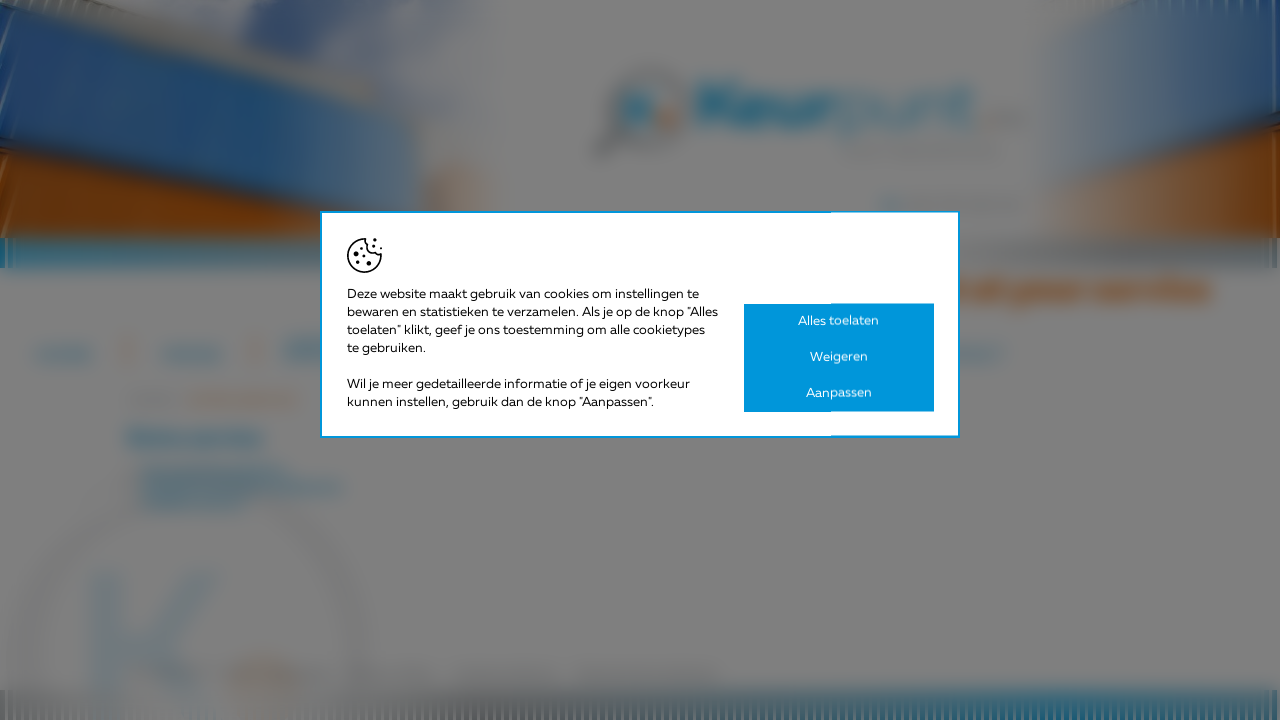

--- FILE ---
content_type: text/html; charset=UTF-8
request_url: https://www.keurpunt.be/nl/extra-service/
body_size: 12789
content:
<!DOCTYPE html><html class="no-js" lang="nl-BE"> <head> <meta charset="utf-8"> <meta name="distribution" content="global"><title>Extra service - Keurpunt</title> <meta name="description" content=""><meta property="og:image" content="https://www.keurpunt.be/static/img/social.png"> <meta property="og:site_name" content="Keurpunt"> <meta property="og:title" content="Extra service"> <meta property="og:description" content=""> <meta property="og:type" content="website"> <meta property="og:url" content="https://www.keurpunt.be/nl/extra-service/"> <meta property="og:locale" content="nl_BE"><meta name="twitter:card" content="summary"> <meta name="twitter:site" content="@"> <meta name="twitter:title" content="Extra service"> <meta name="twitter:description" content=""> <meta name="twitter:image" content="https://www.keurpunt.be/static/img/social.png"> <link rel="apple-touch-icon" sizes="180x180" href="/static/meta/apple-touch-icon.png"> <link rel="icon" type="image/png" href="/static/meta/favicon-32x32.png" sizes="32x32"> <link rel="icon" type="image/png" href="/static/meta/favicon-16x16.png" sizes="16x16"> <link rel="manifest" href="/static/meta/manifest.json"> <link rel="mask-icon" href="/static/meta/safari-pinned-tab.svg" color="#0096da"> <link rel="shortcut icon" href="/static/meta/favicon.ico"> <meta name="apple-mobile-web-app-title" content="Keurpunt"> <meta name="application-name" content="Keurpunt"> <meta name="msapplication-config" content="/static/meta/browserconfig.xml"> <meta name="theme-color" content="#ffffff"><meta http-equiv="X-UA-Compatible" content="IE=edge"><link rel="canonical" href="https://www.keurpunt.be/nl/extra-service/"> <link rel="alternate" href="https://www.keurpunt.be/en/extra-service/" hreflang="en" /> <link rel="alternate" href="https://www.keurpunt.be/fr/service-complementaire/" hreflang="fr" /> <link rel="alternate" href="https://www.keurpunt.be/de/zusatzliche-dienstleistung/" hreflang="de" /> <link rel="alternate" href="https://www.keurpunt.be/es/servicios-extra/" hreflang="es" /><link rel="dns-prefetch" href="//www.google-analytics.com"/> <link rel="preconnect" crossorigin href="//www.google-analytics.com"/><meta name="robots" content="index,follow"> <meta name="robots" content="NOODP"><meta name="HandheldFriendly" content="true"> <meta name="viewport" content="width=device-width, maximum-scale=4.0, user-scalable=yes, initial-scale=1"><link type="text/css" rel="stylesheet" href="/assets/components/brainlane_cookiewall/css/brnln-ckwll.min.css" media="screen"> <style> .brnln-ckwll-nw::before { transition: 0.3s ease-in-out; } @supports ((-webkit-backdrop-filter: none) or (backdrop-filter: none)) { .brnln-ckwll-nw::before { } } .brnln-ckwll-n { font: normal .9rem / 1.5em Muller, sans-serif; color: #000; background: #fff; padding: clamp(1.25rem, 2vw, 1.75rem); border: 2px solid #0096da; border-radius: 0px; transition: 0.3s ease-in-out; text-align: left; max-width: min(90vw, 640px); max-height: min(80vh, 650px); } .brnln-ckwll-ni { } .brnln-ckwll-n a { font: normal .9rem / 1.5em Muller, sans-serif; color: #000; transition: 0.3s ease-in-out; } .brnln-ckwll-n a:hover { text-decoration: underline; color: #ee8027; } .brnln-ckwll-n .brnln-ckwll-ab { justify-content: left; } .brnln-ckwll-n .brnln-ckwll-ab button { font: normal .9rem / 1.5em Muller, sans-serif; padding: 0.5rem clamp(1rem, 1.5vw, 1.5rem); border-radius: 0px; transition: 0.3s ease-in-out; border: 2px solid #0096da; } .brnln-ckwll-n .brnln-ckwll-ab button:hover { } .brnln-ckwll-n .brnln-ckwll-ab button.brnln-ckwll-d, .brnln-ckwll-n .brnln-ckwll-ab button.brnln-ckwll-m, .brnln-ckwll-n .brnln-ckwll-ab button.brnln-ckwll-b  { margin: 1rem 1rem 0.5rem 0; background: #0096da; color: #fff; } .brnln-ckwll-n .brnln-ckwll-ab button.brnln-ckwll-b  { } .brnln-ckwll-n .brnln-ckwll-ab button.brnln-ckwll-d:hover, .brnln-ckwll-n .brnln-ckwll-ab button.brnln-ckwll-m:hover, .brnln-ckwll-n .brnln-ckwll-ab button.brnln-ckwll-b:hover { background: #ee8027; color: #fff; } .brnln-ckwll-n .brnln-ckwll-ab button.brnln-ckwll-e { margin: 1rem 0 0.5rem; background: #0096da; color: #fff; } .brnln-ckwll-n .brnln-ckwll-ab button.brnln-ckwll-e:hover { background: #ee8027; color: #fff; } .brnln-ckwll-nt { transition: 0.3s ease-in-out; display:none; } .brnln-ckwll-nt img { display:none; } .brnln-ckwll-nt button { font: normal .9rem / 1.5em Muller, sans-serif; border: 2px solid #0096da; color: #000; transition: 0.3s ease-in-out; border-radius: 0px; background: #fff; } .brnln-ckwll-n .brnln-ckwll-mi h3 { } .brnln-ckwll-n .brnln-ckwll-mi h3 { font: 600 1.75rem / 1.25em Muller, sans-serif } .brnln-ckwll-n .brnln-ckwll-mi p { font: normal .9rem / 1.5em Muller, sans-serif; } .brnln-ckwll-n .brnln-ckwll-mi ul li::marker { content: ''; } .brnln-ckwll-nt:hover { } [data-ckwll_n="is-open"] .brnln-ckwll-n .brnln-ckwll-ab button.brnln-ckwll-d, [data-ckwll_n="is-closed"] .brnln-ckwll-n .brnln-ckwll-ab button.brnln-ckwll-d { display: none; } [data-ckwll_n="is-closed"] .brnln-ckwll-nt, [data-ckwll_n="is-loading"] .brnln-ckwll-nt { display:none !important; } [data-ckwll_n="is-presenting"] .brnln-ckwll-n{ transform: translate(-50%, -50%); } [data-ckwll_n="is-presenting"] .brnln-ckwll-nn { overflow-Y: scroll; padding: 0 clamp(1.25rem, 2vw, 1.75rem) clamp(1.25rem, 2vw, 1.75rem) 0; margin-right: calc(clamp(1.25rem, 2vw, 1.75rem) * -1); margin-top: calc((clamp(1.25rem, 2vw, 1.75rem) / 2) * -1); max-height: calc(min(80vh, 650px) - 1.25rem); } .brnln-ckwll-t { } .brnln-ckwll-tt { background: transparent; border: 1px solid #ccc; border-radius: 50px; } .brnln-ckwll-tn { background: #ddd; } .brnln-ckwll-ti:not([disabled]):active+.brnln-ckwll-tt, .brnln-ckwll-ti:not([disabled]):focus+.brnln-ckwll-tt, .brnln-ckwll-ti:checked+.brnln-ckwll-tt { border-color: transparent; box-shadow: 0 0 0 1px #505050; background: #000; } .brnln-ckwll-c svg{ fill: #fff; } .brnln-ckwll-ti:checked+.brnln-ckwll-tt .brnln-ckwll-tn { background: #000; transform: translateX(30px); } .brnln-ckwll-ti:checked+.brnln-ckwll-tt, .brnln-ckwll-ti:checked:focus+.brnln-ckwll-tt { background: #ee8027; } .brnln-ckwll-bl-w { background-color: #ddd; padding: 20px; text-align: center; } .brnln-ckwll-bl-p { max-width: 440px; border-radius: 0px; background-color: #fff; text-align: left; padding: clamp(15px, 1.5vw, 25px); margin: auto; } .brnln-ckwll-bl-t { font: normal .9rem / 1.5em Muller, sans-serif; font-size: 25px; font-weight: 600; color: #000; margin-bottom: 15px !important; } .brnln-ckwll-bl-d { font: normal .9rem / 1.5em Muller, sans-serif; color: #000; margin-bottom: 25px !important; } .brnln-ckwll-bl-b { font: normal .9rem / 1.5em Muller, sans-serif; color: #fff; background-color: #0096da; border: 2px solid #0096da; border-radius: 0px; font-size: 15px; padding: 10px; width: 100%; } .brnln-ckwll-bl-b:hover { color: #fff; background-color: #ee8027; border: 2px solid #0096da; } .brnln-ckwll-tab .brnln-ckwll-ab{ width: 100%; height: 100%; display: flex; flex-direction: column-reverse; row-gap: .5rem; margin-top: 1rem; } .brnln-ckwll-tab button { width: 100%; margin: 0 !important; } [data-ckwll_n="is-presenting"] .brnln-ckwll-tab{ display: block; margin: 1rem 0; } [data-ckwll_n="is-presenting"] .brnln-ckwll-tab .brnln-ckwll-ab button{ width: 100%; } @media (min-width: 768px) { .brnln-ckwll-tab { display: grid; grid-template-columns: 1fr 190px; gap: clamp(1.25rem, 2vw, 1.75rem); } .brnln-ckwll-tab .brnln-ckwll-ab{ width: 190px; margin: auto 0; } .brnln-ckwll-tab button { width: 190px; } [data-ckwll_n="is-presenting"] .brnln-ckwll-tab .brnln-ckwll-ab{ width: 100%; display: grid; grid-template-columns: 1fr 1fr; gap: 1.5rem; } } </style><style type="text/css"> @charset "UTF-8";.header__gradient,.header__hero,body{position:relative}.header__gradient div:after,.header__sticky:after,.row:after{clear:both}.breadcrumb li,.nav a,.nav__toggle{text-transform:uppercase}a,blockquote,body,div,footer,h1,h2,header,html,img,li,nav,ol,p,span,strong,ul{margin:0;padding:0;border:0;font:inherit;vertical-align:baseline}footer,header,nav{display:block}body{line-height:1;color:#67686a}ol,ul{list-style:none}blockquote{quotes:none}blockquote:after,blockquote:before{content:'';content:none}html{box-sizing:border-box;font-family:Muller,sans-serif;font-size:14px;text-rendering:optimizeLegibility;-webkit-font-smoothing:antialiased;-moz-osx-font-smoothing:grayscale;overflow-y:scroll}.hero,.slider,.wrapper{overflow:hidden}*,:after,:before{box-sizing:inherit}a{color:inherit;text-decoration:none}.mobileOff{display:none}.row{width:92%}::-webkit-input-placeholder{color:#67686a}::-moz-placeholder{color:#67686a}:-ms-input-placeholder{color:#67686a}@font-face{font-family:Muller;src:url(/static/fonts/mullerblack.woff2) format("woff2"),url(/static/fonts/mullerblack.woff) format("woff");font-weight:900;font-style:normal}@font-face{font-family:Muller;src:url(/static/fonts/mullerbold.woff2) format("woff2"),url(/static/fonts/mullerbold.woff) format("woff");font-weight:700;font-style:normal}@font-face{font-family:Muller;src:url(/static/fonts/mullerlight.woff2) format("woff2"),url(/static/fonts/mullerlight.woff) format("woff");font-weight:300;font-style:normal}@font-face{font-family:Muller;src:url(/static/fonts/mullermedium.woff2) format("woff2"),url(/static/fonts/mullermedium.woff) format("woff");font-weight:500;font-style:normal}@font-face{font-family:Muller;src:url(/static/fonts/mullerregular.woff2) format("woff2"),url(/static/fonts/mullerregular.woff) format("woff");font-weight:400;font-style:normal}strong{font-weight:700}@media only screen and (min-width:768px){body{min-width:960px}.mobileOff{display:block}.mobileOn{display:none!important}.row{width:100%;margin:0}.col3,.col4,.col5,.col8{float:left;margin-right:-100%}.col3{width:30%}.col4{width:40%}.col5{width:50%}.col8{width:80%}.push1{margin-left:10%}.push4{margin-left:40%}.push7{margin-left:70%}}.row{margin:0 auto;max-width:1280px}.row:after,.row:before{content:" ";display:table}.header__logo{display:block;max-width:100%;height:auto;margin:20px auto}@media only screen and (min-width:768px){.header__logo{margin:70px 0 40px auto}}.header__gradient{z-index:999;background-color:#fff}.header__gradient div:after,.header__gradient div:before{content:" ";display:table}.header__gradient::after,.header__gradient::before{content:'';position:absolute;top:0;width:250px;height:100%;display:block}.header__gradient::before{right:100%;background:url([data-uri]);background:linear-gradient(to right,rgba(255,255,255,0) 0,#fff 100%);filter:progid:DXImageTransform.Microsoft.gradient( startColorstr='#00ffffff', endColorstr='#ffffff', GradientType=1 )}.header__gradient::after{left:100%;background-image:url([data-uri]);background-image:linear-gradient(to right,#fff 0,rgba(255,255,255,0) 100%)}.header__lang{float:right;margin-bottom:15px;font-size:0}@media only screen and (min-width:768px){.header__lang{margin-bottom:25px}}.header__lang li{display:inline-block;padding:2px 5px 0}.header__lang li:not(:last-of-type){border-right:1px solid #a2a6a9}.header__lang a{font-size:1rem;line-height:1em;font-weight:500;color:#a2a6a9}.header__lang a.active{color:#0096da}.header__slogan{max-width:500px;margin:5px auto 15px;color:#ee8027;font-size:1.6em;font-weight:900}.header__sticky{position:relative;z-index:9999;background-color:#fff;margin-bottom:25px;-webkit-transform:translateZ(0);transform:translateZ(0)}.header__sticky:after,.header__sticky:before{content:" ";display:table}.nav a,.nav__toggle{display:block}@media only screen and (min-width:768px){.header__slogan{max-width:1280px;padding-right:2em;font-size:2.5em;text-align:right}.nav a{text-align:center}}.nav{max-width:1280px;margin:0 auto}.nav__toggle{position:relative;padding:20px 4% 15px;background-color:#0096da;color:#fff;font-size:1.2em;font-weight:700}.nav__toggle::after{content:'';position:absolute;top:50%;right:4%;display:block;width:30px;height:30px;background-image:url(data:image/svg+xml,%3Csvg%20xmlns%3D%22http%3A//www.w3.org/2000/svg%22%20viewBox%3D%220%200%20100%20100%22%3E%3Cpath%20fill%3D%22%23ffffff%22%20d%3D%22M0%207.455h100v18.89H0zm0%2066.2h100v18.89H0zm0-33.1h100v18.89H0z%22/%3E%3C/svg%3E);background-repeat:no-repeat;margin-top:-15px}.nav__lvl0>li,.nav__lvl0>li>a{position:relative}.nav a,.nav__lvl0{width:100%}.nav__lvl0{display:none}@media only screen and (min-width:768px){.nav__lvl0{display:-webkit-flex;display:-ms-flexbox;display:flex}}.nav__lvl0>li.active>a{color:#ee8027;font-weight:900}.nav__lvl0>li.has-children>a::after{content:'+';float:right;display:block;margin-top:.1em;color:#ee8027;font-size:1.5em;line-height:.5em;font-weight:700}.editorTxt p,.editorTxt ul{line-height:1.2em}.nav__lvl0>li>a{padding:12px 4% 8px;border-bottom:1px solid #d7d9da;color:#0096da;font-size:1.2em}@media only screen and (min-width:768px){.nav__lvl0>li{float:left;display:-webkit-flex;display:-ms-flexbox;display:flex;width:10%;margin-top:12px;margin-bottom:4px;-webkit-align-items:flex-end;-ms-flex-align:end;align-items:flex-end}.nav__lvl0>li:not(:last-of-type){border-right:2px solid #ee8027}.nav__lvl0>li.has-children>a::after{display:none}.nav__lvl0>li>a{padding:2px 0 0;border-bottom:0;font-size:1.285em}.nav__lvl0>li>a span{display:block;font-size:.6em;margin-bottom:.1em}.nav__lvl1{position:absolute;top:100%;right:0;left:0;z-index:99}}.nav__lvl1{display:none}.nav__lvl1>li>a{display:block;padding:12px 4% 10px;background-color:#0096da;border-bottom:1px solid #00a8f4;color:#fff;font-size:.9em}.breadcrumb a::after,.breadcrumb li,.footer li{display:inline-block}@media only screen and (min-width:768px){.nav__lvl1>li>a{padding:5px;border-top:4px solid currentcolor;border-bottom:0;color:#fff;font-size:.8em;font-weight:500}}.breadcrumb{margin-bottom:20px;font-size:0}.breadcrumb li{color:#a2a6a9;font-size:1rem}.breadcrumb li:last-of-type{color:#ee8027}.breadcrumb a::after{content:'/';padding:0 5px}.bg::before,.quote::after,.quote::before{content:'';background-repeat:no-repeat}.footer{position:absolute;bottom:0;right:0;left:0;color:#a2a6a9;text-align:center}.bg,.wrapper{position:relative}.footer__disclaimer{margin-bottom:15px}.footer a{text-decoration:underline}.wrapper{min-height:100vh;padding-bottom:100px}@media only screen and (min-width:768px){.footer{text-align:left}.footer__disclaimer{margin-bottom:10px}.footer ul{display:inline-block}.wrapper{padding-bottom:75px}}.stripes{height:30px;background-image:url(/static/img/stripes.png);background-size:auto 100%}.stripes--reverse{background-position:150% center}.bg::before{position:absolute;top:40px;left:-60px;z-index:-1;display:block;background-image:url(/static/img/bg.png);width:430px;height:400px}.quote{position:relative;width:260px;padding-top:15px;padding-left:50px;margin-right:auto;margin-left:auto;color:#0096da;font-size:2em;font-weight:700}@media only screen and (min-width:768px){.quote{width:100%;padding-top:0;padding-left:0;font-size:3em}}.quote::after,.quote::before{display:inline-block;background-position:center}.quote::before{position:absolute;z-index:-1;top:0;right:calc(100% - 50px);display:block;width:40px;height:37px;background-image:url(data:image/svg+xml,%3Csvg%20xmlns%3D%22http%3A//www.w3.org/2000/svg%22%20viewBox%3D%220%200%2060.019%2056.49%22%3E%3Cpath%20fill%3D%22%23f58233%22%20d%3D%22M32.15%2035.49c0-10.86%206.56-23.53%2017.99-34.77l.72-.72%208.65%209.17-.63.69c-2.56%202.74-8.46%209.83-9.82%2018.01%206.7.55%2010.96%205.96%2010.96%2014.1%200%209.09-6.6%2014.52-12.98%2014.52-5.56%200-14.89-2.73-14.89-21zM0%2035.49C0%2024.63%206.56%2011.96%2017.98.72l.73-.72%208.65%209.17-.64.69c-2.55%202.74-8.45%209.83-9.81%2018.01%206.7.55%2010.96%205.96%2010.96%2014.1%200%209.09-6.6%2014.52-12.99%2014.52-5.55%200-14.88-2.73-14.88-21z%22/%3E%3C/svg%3E);margin-right:10px}@media only screen and (min-width:768px){.quote::before{top:-20px;right:calc(100% + 5px);width:60px;height:56px;margin-right:0}.quote::after{margin-bottom:20px}}.quote::after{background-image:url(data:image/svg+xml,%3Csvg%20xmlns%3D%22http%3A//www.w3.org/2000/svg%22%20viewBox%3D%220%200%2060.019%2056.49%22%3E%3Cpath%20fill%3D%22%23f58233%22%20d%3D%22M60.02%2021c0%2010.86-6.56%2023.53-17.98%2034.77l-.73.72-8.65-9.17.64-.69c2.55-2.74%208.45-9.83%209.81-18.01-6.7-.55-10.96-5.96-10.96-14.1C32.15%205.43%2038.75%200%2045.14%200c5.55%200%2014.88%202.73%2014.88%2021zm-32.15%200c0%2010.86-6.56%2023.53-17.99%2034.77l-.72.72-8.65-9.17.63-.69c2.56-2.74%208.46-9.83%209.82-18.01C4.26%2028.07%200%2022.66%200%2014.52%200%205.43%206.6%200%2012.98%200c5.56%200%2014.89%202.73%2014.89%2021z%22/%3E%3C/svg%3E);width:20px;height:18px;margin-top:-18px;margin-right:-20px}.hero,.hero div{height:100%}.hero{position:absolute;top:0;right:0;left:0;width:100%}.hero__img{width:100%;background-color:#fff;background-repeat:no-repeat;background-position:left center,right center}.slider{width:100%;margin:0 0 10px}.slider__img{border-bottom:5px solid #0096da;box-sizing:content-box;display:block;width:100%;height:auto}@media only screen and (min-width:768px){.slider{float:right;width:256px;max-height:185px;margin:0 -128px 10px 10px}.slider__img{width:256px;height:180px}}.editorTxt{position:relative}.editorTxt h1,.editorTxt h2{margin-bottom:.5em;color:#0096da;font-size:1.6em;font-weight:700}.editorTxt p,.editorTxt>ul{margin-bottom:1em}.editorTxt a:not([href^=tel]):not([href^=mailto]){color:#0096da;text-decoration:underline}.editorTxt ul{padding-left:1em;list-style-type:disc} </style> <script id="loadcss"> (function(u,s){!function(e){"use strict";var n=function(n,t,o){var l,r=e.document,i=r.createElement("link");if(t)l=t;else{var a=(r.body||r.getElementsByTagName("head")[0]).childNodes;l=a[a.length-1]}var d=r.styleSheets;i.rel="stylesheet",i.href=n,i.media="only x",l.parentNode.insertBefore(i,t?l:l.nextSibling);var f=function(e){for(var n=i.href,t=d.length;t--;)if(d[t].href===n)return e();setTimeout(function(){f(e)})};return i.onloadcssdefined=f,f(function(){i.media=o||"all"}),i};"undefined"!=typeof module?module.exports=n:e.loadCSS=n}("undefined"!=typeof global?global:this);for(var i in u){loadCSS(u[i],s);}}(['/static/css/main.css?v=406195733'],document.getElementById("loadcss"))); </script> <noscript> <link type="text/css" rel="stylesheet" href="/static/css/main.css?v=406195733" media="screen"> </noscript> <style> .header__sticky{ z-index: 999 !important; } footer .footer__disclaimer li{ padding: 0 6px; } footer button{ border: none; background: none; text-decoration: underline; color: #a2a6a9; font-family: Muller, sans-serif; padding: 0; font-size: 14px; } footer button:hover{ cursor: pointer; text-decoration: none; } .editorTxt table{ border-radius: 3px; margin: 0 0 18px; border: 1px solid #ddd; border-spacing: 0; width: 100%; } .editorTxt table thead, .editorTxt table tfoot{ background: #f5f5f5; } .editorTxt table tbody tr:nth-child(even) { background: #fff; } .editorTxt table thead tr th, .editorTxt table tfoot tr th, .editorTxt table tbody tr td, .editorTxt table tr td, .editorTxt table tfoot tr td { display: table-cell; font-size: 14px; line-height: 18px; text-align: left; } .editorTxt table tbody tr td { color: #333; padding: 9px 10px; vertical-align: top; border: none; } .editorTxt table th, .editorTxt table td { padding: 8px 10px; } </style> </head> <body><div class="wrapper"> <header class="header"> <div class="header__hero "> <div class="hero mobileOff"> <div class="hero__img" style="background-image: url('/nl/img-cache/hero-left.2a59f751.jpg'), url('/nl/img-cache/hero-right.2a59f751.jpg')"></div><div class="hero__img" style="background-image: url('/nl/img-cache/hero-3-left.2a59f751.jpg'), url('/nl/img-cache/hero-3-right.2a59f751.jpg')"></div><div class="hero__img" style="background-image: url('/nl/img-cache/hero-4-left.2a59f751.jpg'), url('/nl/img-cache/hero-4-right.2a59f751.jpg')"></div><div class="hero__img" style="background-image: url('/nl/img-cache/hero-2-left.2a59f751.jpg'), url('/nl/img-cache/hero-2-right.2a59f751.jpg')"></div><div class="hero__img" style="background-image: url('/nl/img-cache/hero-1-left.2a59f751.jpg'), url('/nl/img-cache/hero-1-right.2a59f751.jpg')"></div><div class="hero__img" style="background-image: url('/nl/img-cache/hero-5-left.2a59f751.jpg'), url('/nl/img-cache/hero-5-right.2a59f751.jpg')"></div><div class="hero__img" style="background-image: url('/nl/img-cache/hero-6-left.2a59f751.jpg'), url('/nl/img-cache/hero-6-right.2a59f751.jpg')"></div> </div> <div class="row"> <div class="header__gradient col4 push4"> <div> <a href="/nl/" title="Keurpunt.be"> <img src="/static/img/logo-keurpunt.svg" width="430" height="87" alt="Logo Keurpunt" class="header__logo" > </a> <div class="header__slogan mobileOn"> The Approved Inspection Point at your service </div><ul class="header__lang"> <li> <a href="https://www.keurpunt.be/nl/extra-service/" class="nl active"> NL </a> </li> <li> <a href="https://www.keurpunt.be/en/extra-service/" class="en"> EN </a> </li> <li> <a href="https://www.keurpunt.be/fr/service-complementaire/" class="fr"> FR </a> </li> <li> <a href="https://www.keurpunt.be/de/zusatzliche-dienstleistung/" class="de"> DE </a> </li> <li> <a href="https://www.keurpunt.be/es/servicios-extra/" class="es"> ES </a> </li> </ul> </div> </div> </div> </div><div class="stripes mobileOff"></div><div class="header__sticky"> <div class="header__slogan row mobileOff"> The Approved Inspection Point at your service </div> <nav class="header__nav nav"> <span class="mobileOn nav__toggle">Keurpunt menu</span> <ul class="nav__lvl0"><li class="first"><a href="/nl/" >Home</a></li><li><a href="/nl/missie/" >Missie</a></li><li class="has-children"><a href="/nl/aanmelden-import/" ><span>Aanmelden</span> import</a><ul class="nav__lvl1"><li class="first"><a href="/nl/aanmelden-import/aardappelen-groenten-and-fruit/" >Aardappelen, groenten & fruit</a></li><li><a href="/nl/aanmelden-import/wpm-verpakkingshout/" >WPM Verpakkingshout</a></li><li class="last"><a href="/nl/aanmelden-import/andere-plantaardige-levensmiddelen-of-diervoeders/" >Andere plantaardige levensmiddelen of diervoeders</a></li></ul></li><li><a href="/nl/aanmelden-export/" ><span>Aanmelden</span> Export</a></li><li class="has-children active"><a href="/nl/extra-service/" ><span>Extra</span> Service</a><ul class="nav__lvl1"><li class="first"><a href="/nl/extra-service/documentbegeleiding/" >Document­begeleiding</a></li><li><a href="/nl/extra-service/kwaliteitscontrole-na-afkeuring/" >Controle na afkeuring</a></li><li><a href="/nl/extra-service/problem-solving/" >Problem solving</a></li><li class="last"><a href="/nl/extra-service/gasmeting/" >Gasmeting</a></li></ul></li><li><a href="/nl/douane/" >Douane</a></li><li class="has-children"><a href="/nl/favv/" >FAVV</a><ul class="nav__lvl1"><li class="first"><a href="/nl/favv/algemene-visie/" >Algemene visie</a></li><li><a href="/nl/favv/missie/" >Missie</a></li><li class="last"><a href="/nl/favv/nieuwsbrief/" >Nieuwsbrief</a></li></ul></li><li class="last"><a href="/nl/contact/" >Contact</a></li></ul> </nav> </div><div class="header__breadcrumb row"> <div class="col8 push1"> <ol class="breadcrumb"><li class="breadcrumb-item"><a href="/nl/">Home</a></li> <li class="breadcrumb-item active"><span>Extra</span> Service</li></ol> </div> </div> </header><main> <div class="row bg"> <div class="col5 push1 editorTxt"> <h1>Extra service</h1> </div> </div> <div class="row"> <div class="col4 push1 editorTxt"> <ul> <li><a href="/nl/extra-service/documentbegeleiding/">Document­begeleiding</a></li> <li><a href="/nl/extra-service/kwaliteitscontrole-na-afkeuring/">Kwaliteitscontrole na afkeuring</a></li> <li><a href="/nl/extra-service/problem-solving/">Problem solving</a></li> </ul> </div> </div> </main><footer class="footer"> <div class="row"> <div class="footer__disclaimer col8 push1"> KEURPUNT &copy; 2023 <ul> <li><a href="https://www.keurpunt.be/nl/disclaimer/" title="Disclaimer">Disclaimer</a></li> <li><a href="https://www.keurpunt.be/nl/privacy-policy/" title="Privacy Policy">Privacy Policy</a></li> <li><a href="https://www.keurpunt.be/nl/cookieverklaring/" title="Cookieverklaring">Cookieverklaring</a></li> <li><button class="footer-button" aria-controls="js-brnln-ckwll-nw" aria-label="Biedt de mogelijkheid om het beheer en de voorkeuren voor cookies in of uit te schakelen." data-brnln_ckwll_toggle>Toestemming beheren</button></li></ul> </div> </div> <div class="stripes stripes--reverse"></div> </footer> </div> <div id="mobileIndicator" class="mobileOn"></div> <script type="text/javascript" src="/static/js/general.js?v=406195733" async></script> <div class="brnln-ckwll-nw" id="js-brnln-ckwll-nw" data-ckwll_n="is-loading"><div class="brnln-ckwll-n" id="js-brnln-ckwll-n"> <div class="brnln-ckwll-nn"> <img src="/assets/components/brainlane_cookiewall/img/cookies-black.svg" alt="Cookies" width="35" height="35" class="brnln-ckwll-ni"><div class="brnln-ckwll-mi"><h3>We onderscheiden volgende types cookies, naargelang hun doeleinden:</h3> <ul> <li> <div class="brnln-ckwll-tw"> <h4><strong><u>Essenti&euml;le / strikt noodzakelijke cookies:</u></strong></h4> <label class="brnln-ckwll-t" for="js-brnln-ckwll-te"> <input type="checkbox" class="brnln-ckwll-ti" id="js-brnln-ckwll-te" checked disabled> <span class="brnln-ckwll-tt"> <span class="brnln-ckwll-tn"> <span class="brnln-ckwll-c"> <svg viewBox="0 0 24 24" role="presentation" aria-hidden="true"> <path d="M9.86 18a1 1 0 01-.73-.32l-4.86-5.17a1.001 1.001 0 011.46-1.37l4.12 4.39 8.41-9.2a1 1 0 111.48 1.34l-9.14 10a1 1 0 01-.73.33h-.01z"></path> </svg> </span> </span> </span> </label> </div> Deze cookies zijn nodig voor het functioneren van de website en kunnen niet worden uitgeschakeld. Ze worden meestal geplaatst als reactie op jouw acties, zoals het instellen van privacyvoorkeuren, inloggen of het invullen van formulieren. Zonder deze cookies is een goede communicatie en navigatie niet mogelijk. </li> </ul> <ul> <li> <h4><strong><u>Niet-essenti&euml;le cookies:</u></strong></h4> Deze cookies zijn op zich niet noodzakelijk om de website te laten functioneren, maar ze helpen ons wel een verbeterde en gepersonaliseerde website aan te bieden. <br> Hieronder vallen: <ul> <li> <div class="brnln-ckwll-tw"> <h4><strong>&raquo; Functionele cookies:</strong></h4> <label class="brnln-ckwll-t" for="js-brnln-ckwll-tf"> <input type="checkbox" class="brnln-ckwll-ti" id="js-brnln-ckwll-tf"> <span class="brnln-ckwll-tt"> <span class="brnln-ckwll-tn"> <span class="brnln-ckwll-c"> <svg viewBox="0 0 24 24" role="presentation" aria-hidden="true"> <path d="M9.86 18a1 1 0 01-.73-.32l-4.86-5.17a1.001 1.001 0 011.46-1.37l4.12 4.39 8.41-9.2a1 1 0 111.48 1.34l-9.14 10a1 1 0 01-.73.33h-.01z"></path> </svg> </span> </span> </span> </label> </div> Deze cookies stellen de website in staat om verbeterde functionaliteit en personalisatie te bieden (bijvoorbeeld het weergeven van externe video’s). Ze kunnen door ons of door externe partners ingesteld worden wiens diensten we hebben toegevoegd aan onze pagina's. </li> <li> <div class="brnln-ckwll-tw"> <h4><strong>&raquo; Analytische cookies:</strong></h4> <label class="brnln-ckwll-t" for="js-brnln-ckwll-ta"> <input type="checkbox" class="brnln-ckwll-ti" id="js-brnln-ckwll-ta"> <span class="brnln-ckwll-tt"> <span class="brnln-ckwll-tn"> <span class="brnln-ckwll-c"> <svg viewBox="0 0 24 24" role="presentation" aria-hidden="true"> <path d="M9.86 18a1 1 0 01-.73-.32l-4.86-5.17a1.001 1.001 0 011.46-1.37l4.12 4.39 8.41-9.2a1 1 0 111.48 1.34l-9.14 10a1 1 0 01-.73.33h-.01z"></path> </svg> </span> </span> </span> </label> </div> Met deze cookies houden we websitebezoeken en verkeer bij, zodat we inzicht krijgen in hoe onze website presteert en waar we kunnen verbeteren. Ze helpen ons te zien welke pagina's populair zijn en hoe bezoekers zich door de website bewegen. </li> <li> <div class="brnln-ckwll-tw"> <h4><strong>&raquo; Targeting / advertising / marketing cookies:</strong> </h4> <label class="brnln-ckwll-t" for="js-brnln-ckwll-tt"> <input type="checkbox" class="brnln-ckwll-ti" id="js-brnln-ckwll-tt"> <span class="brnln-ckwll-tt"> <span class="brnln-ckwll-tn"> <span class="brnln-ckwll-c"> <svg viewBox="0 0 24 24" role="presentation" aria-hidden="true"> <path d="M9.86 18a1 1 0 01-.73-.32l-4.86-5.17a1.001 1.001 0 011.46-1.37l4.12 4.39 8.41-9.2a1 1 0 111.48 1.34l-9.14 10a1 1 0 01-.73.33h-.01z"></path> </svg> </span> </span> </span> </label> </div> Deze cookies kunnen door onze advertentiepartners via onze website worden ingesteld. Ze worden door deze partners gebruikt om een profiel van jouw interesses samen te stellen en je relevante advertenties op andere websites te laten zien. </li> </ul> </li> </ul> <p> <em>Wij gebruiken dus enerzijds onze eigen cookies en anderzijds cookies van zorgvuldig geselecteerde partners met wie we samenwerken.</em> </p> <br> <h3>Nog meer weten?</h3> <p> Kijk dan in onze uitgebreide <a href="/nl/cookieverklaring/" target="_blank" rel="noopener noreferrer" title="Cookieverklaring"> Cookieverklaring &raquo; </a> en ons <a href="/nl/privacy-policy/" target="_blank" rel="noopener noreferrer" title="Privacybeleid"> Privacybeleid &raquo; </a>. </p></div><div class="brnln-ckwll-tab"> <div class="brnln-ckwll-i">Deze website maakt gebruik van cookies om instellingen te bewaren en statistieken te verzamelen. Als je op de knop "Alles toelaten" klikt, geef je ons toestemming om alle cookietypes te gebruiken.<br><br>Wil je meer gedetailleerde informatie of je eigen voorkeur kunnen instellen, gebruik dan de knop "Aanpassen".</div><div class="brnln-ckwll-ab"> <button class="brnln-ckwll-d" type="button">Voorkeuren opslaan</button> <button class="brnln-ckwll-m" type="button">Aanpassen</button> <button class="brnln-ckwll-b" type="button">Weigeren</button> <button class="brnln-ckwll-e" type="button">Alles toelaten</button> </div></div> </div> </div><div class="brnln-ckwll-nt"> <img src="/assets/components/brainlane_cookiewall/img/cookies-black.svg" alt="Cookie image" width="40" height="40"> <button type="button" class="brnln-ckwll-r" aria-controls="js-brnln-ckwll-n" aria-label="Biedt de mogelijkheid om het beheer en de voorkeuren voor cookies in of uit te schakelen.">Toestemming beheren</button> </div></div><script>class BrainlaneCookiewall{constructor(e="#js-brnln-ckwll-nw",t={"selectors":{"disableBtn":".brnln-ckwll-n button.brnln-ckwll-d","blockBtn":".brnln-ckwll-n button.brnln-ckwll-b","enableBtn":".brnln-ckwll-n button.brnln-ckwll-e","moreBtn":".brnln-ckwll-n button.brnln-ckwll-m","resetBtn":".brnln-ckwll-nt","menuToggleBtns":"[data-brnln_ckwll_toggle]"},"consents":{"functional":"#js-brnln-ckwll-tf","analytics":"#js-brnln-ckwll-ta","advertising":"#js-brnln-ckwll-tt"},"cookiesActiveClass":"brnln-ckwll-v","cookiesExceptions":["commerce_order_id","cacheVersion"],"useBodyOverlay":true,"initDelay":"1.5","blockScripts":true,"reloadOnChange":true,"isMultiStep":true,"hasVarnish":false,"consentDecided":false,"allowCookiesAfterConsent":false,"blockCounterUrl":"https:\/\/www.keurpunt.be\/nl\/system\/upkmcywt4qe2a5wifss6-m6ydwnfp4lpzsxc8rh1o\/","useMenuToggle":true,"domains":["google.com","facebook.com",".keurpunt.benl"]}){this.mainElement=document.querySelector(e),this.options={...t,...t.selectors},this.store={},this.state={},this.onDisableBtnClicked=this.handleDisableBtnClicked.bind(this),this.onBlockBtnClicked=this.handleBlockBtnClicked.bind(this),this.onEnableBtnClicked=this.handleEnableBtnClicked.bind(this),this.onMoreBtnClicked=this.handleMoreBtnClicked.bind(this),this.init()}init(){if(!this.mainElement||!this.getInitialState())return;let{disableBtn:e,enableBtn:t}=this.store.elements;e&&t&&(this.mapOptions(),this.bindEvents())}getInitialState(){let{selectors:e,consents:t}=this.options;for(let[i,n]of(this.store.elements||(this.store.elements={}),this.state.currentConsent||(this.state.currentConsent={}),Object.entries(e))){let l=n.includes("#js"),o=0===n.indexOf("[data"),s=l?document.querySelector(n):this.mainElement.querySelectorAll(n);if(!o||s&&s.length||(s=document.querySelectorAll(n)),l&&!s)return!1;l||(s.length||o?1!==s.length||o?this.store.elements[i]=s:this.store.elements[i]=s[0]:this.store.elements[i]=null)}for(let a of["allowCookies","hideCookieNotification"]){let c="; "+document.cookie,r=c.split("; "+a+"=");if(2===r.length){let d=r.pop().split(";").shift();if(("allowCookies"===a||"hideCookieNotification"===a)&&(this.state.consentDecided=!0,"allowCookies"===a)){if(!0===d||"true"===d)for(let h of Object.keys(t))this.state.currentConsent[h]=!0;else this.state.currentConsent=JSON.parse(d);for(let[k,f]of Object.entries(t)){let C=document.querySelector(f);C&&(C.checked=this.state.currentConsent[k])}}}}return!0}mapOptions(){let{options:e,state:t,store:i}=this;Object.assign(t,{cookiesExceptions:e?.cookiesExceptions,consentDecided:t.consentDecided||!!e?.consentDecided,allowCookiesAfterConsent:!!e?.allowCookiesAfterConsent,anyConsented:!!e?.anyConsented,hasVarnish:!!e?.hasVarnish,blockScripts:!!e?.blockScripts}),Object.assign(i,{useBodyOverlay:+e.useBodyOverlay,initDelay:+e.initDelay,blockCounterUrl:e.blockCounterUrl,useMenuToggle:!!e.useMenuToggle,domains:e.domains,consents:e.consents,isMultiStep:!!e.isMultiStep,reloadOnChange:!!e.reloadOnChange})}bindEvents(){this.getOptionsOnVarnish(),this.blockScripts();let{initDelay:e,useBodyOverlay:t}=this.store,{disableBtn:i,blockBtn:n,enableBtn:l,moreBtn:o,resetBtn:s}=this.store.elements,{allowCookiesAfterConsent:a,consentDecided:c}=this.state;i.addEventListener("click",this.onDisableBtnClicked),n&&n.addEventListener("click",this.onBlockBtnClicked),l.addEventListener("click",this.onEnableBtnClicked),o&&o.addEventListener("click",this.onMoreBtnClicked),s&&s.addEventListener("click",this.openCookieNotification.bind(this)),t&&"is-open"===this.mainElement.dataset.ckwll_n&&this.activateBodyOverlay(),"is-loading"===this.mainElement.dataset.ckwll_n&&setTimeout(()=>{this.openCookieNotification()},1e3*e),!a&&c&&setTimeout(()=>{this.clearAll("hideCookieNotification")},500)}initToggleEvents(){let{menuToggleBtns:e}=this.store.elements;if(e&&e.length)for(let t of e)t.removeEventListener("click",this.openCookieNotification.bind(this));for(let i of(this.store.elements.menuToggleBtns=[...document.querySelectorAll(this.options.selectors.menuToggleBtns)],this.store.elements.menuToggleBtns))i.addEventListener("click",this.openCookieNotification.bind(this))}getOptionsOnVarnish(){let{hasVarnish:e}=this.state;if(!e||"is-checking"!==this.mainElement.dataset.ckwll_n)return;for(let t of["allowCookies","hideCookieNotification"]){let i="; "+document.cookie,n=i.split("; "+t+"=");if(2===n.length){let l=n.pop().split(";").shift();("allowCookies"===t||"hideCookieNotification"===t)&&(this.state.consentDecided=!0,this.mainElement.dataset.ckwll_n="is-closed","allowCookies"===t&&(this.state.allowCookiesAfterConsent=!!l,this.state.anyConsented=!0));break}}let{consentDecided:o,allowCookiesAfterConsent:s,anyConsented:a}=this.state;window.brnlnAnalytics=window.brnlnAnalytics||{},o||(this.mainElement.dataset.ckwll_n="is-loading"),s&&a&&"waitForInteraction"in brnlnAnalytics&&"function"==typeof window.brnlnAnalytics.waitForInteraction&&window.brnlnAnalytics.waitForInteraction()}generateBlockedPlaceholder(e=""){let t=document.createElement("div");t.classList.add("brnln-ckwll-bl-w");let i=document.createElement("div");i.classList.add("brnln-ckwll-bl-p");let n=document.createElement("h2");n.classList.add("brnln-ckwll-bl-t"),n.textContent="Content is geblokkeerd";let l=document.createElement("p");l.classList.add("brnln-ckwll-bl-d"),l.innerHTML="U hebt geen toestemming gegeven voor het gebruik van cookies of vergelijkbare technologieën voor externe inhoud. Werk uw toestemmingsvoorkeuren bij om deze content te bekijken.";let o=document.createElement("button");return o.classList.add("brnln-ckwll-bl-b"),o.setAttribute("data-brnln_ckwll_toggle",e),o.textContent="Bijwerken",i.appendChild(n),i.appendChild(l),i.appendChild(o),t.appendChild(i),t}blockScripts(){let{blockScripts:e,currentConsent:t}=this.state;if(!e){this.initToggleEvents();return}let i=window.location.origin,n=document.querySelectorAll("iframe"),l=document.querySelectorAll(".brnln-ckwll-consent-needed"),o="brnln-ckwll-script-blocked";if(t.advertising){for(let s of n){let a=s.dataset?.ckwl_src;a&&(s.src=a)}this.initToggleEvents();return}for(let c of n){let r=c.src&&new URL(c.src)||c.dataset?.ckwl_src;if(!r||r.origin===i)continue;c.classList.add(o);let d=this.generateBlockedPlaceholder("advertising");c.parentNode.replaceChild(d,c),console.warn("Blocking iframe with src: "+r)}for(let h of l){let k=h.dataset?.consent_type;if(!k||t[k])continue;h.classList.add(o);let f=this.generateBlockedPlaceholder(k);h.parentNode.replaceChild(f,h),console.warn("Blocking "+h+" based on consent")}this.initToggleEvents()}clearAll(e,t=!0){let{cookiesExceptions:i}=this.state,n=document.cookie.split(";");for(let l of n){let o=l.indexOf("="),s=o>-1?l.substr(0,o):l;s=s.trim(),i.includes(s)||this.removeCookie(s)}!0!==t&&(t=JSON.stringify(t));let a=new Date;a.setTime(a.getTime()+864e5*("hideCookieNotification"===e?7:365));let c=";expires="+a.toUTCString();document.cookie=e+"="+String(t)+c+";path=/"}removeCookie(e){let{domains:t}=this.store,i="expires="+new Date(0).toUTCString(),n="path=/";for(let l of(document.cookie=e+"=; "+i+"; "+n,t)){let o=(e+"=; "+n+"; domain="+l+"; "+i).toString();document.cookie=o,o=(e+"=; "+n+"; domain=www"+l+"; "+i).toString(),document.cookie=o}}autoUpdateConsent(e=null){let{consents:t}=this.store;if(!e)return;this.mainElement.dataset.ckwll_n="is-presenting";let i=e.split(",");setTimeout(()=>{let e=document.querySelector("#js-brnln-ckwll-n .brnln-ckwll-nn");e&&e.scrollTo({top:e.scrollHeight,behavior:"smooth"}),setTimeout(()=>{for(let e of i){let n=t[e];if(!n)continue;let l=document.querySelector(n);l&&(l.checked=!0)}},500)},500)}openCookieNotification(e){let{useBodyOverlay:t,consents:i}=this.store;e?.preventDefault(),t&&this.activateBodyOverlay();let n=e?.target,l=n?.dataset.brnln_ckwll_toggle;l?this.autoUpdateConsent(l):this.mainElement.dataset.ckwll_n="is-open"}closeCookieNotification(){let{useBodyOverlay:e}=this.store;e&&setTimeout(()=>{this.disableBodyOverlay()},300),this.mainElement.dataset.ckwll_n="is-closed"}activateBodyOverlay(){let{cookiesActiveClass:e}=this.options,t=document.body.offsetWidth||document.body.clientWidth;t&&(document.body.style.marginRight=Math.abs(window.innerWidth-t)+"px"),document.body.classList.add(e),this.mainElement.classList.add(e)}disableBodyOverlay(){let{cookiesActiveClass:e}=this.options;innerWidth&&(document.body.style.marginRight=""),document.body.classList.remove(e),this.mainElement.classList.remove(e)}handleDisableBtnClicked(){let{allowCookiesAfterConsent:e,consentDecided:t,anyConsented:i,currentConsent:n}=this.state,{consents:l,isMultiStep:o}=this.store,s=!1;if(o){for(let[a,c]of Object.entries(l)){let r=document.querySelector(c)?.checked||!1;n[a]!==r&&(this.state.currentConsent[a]=r,s=!0),this.state.currentConsent[a]&&(this.anyConsented=!0)}if(!s||!e&&t&&!this.anyConsented){this.closeCookieNotification();return}}else if(!e){this.closeCookieNotification();return}this.anyConsented?this.clearAll("allowCookies",this.state.currentConsent):this.clearAll("hideCookieNotification"),this.handleReload(),this.closeCookieNotification()}handleReload(){let{reloadOnChange:e,blockCounterUrl:t}=this.store;if("1"!==t){let i=new URLSearchParams(window.location.search),n="path="+window.location.pathname+"&title="+document.title;n=i.toString()?n+"&"+i.toString():n;let l=btoa(unescape(encodeURIComponent(n)));fetch(t+"?data="+l).then(()=>{e&&location.reload()})}else e&&location.reload()}handleBlockBtnClicked(){let{allowCookiesAfterConsent:e,consentDecided:t}=this.state;if(!e&&t){this.closeCookieNotification();return}this.clearAll("hideCookieNotification"),this.state.currentConsent={},this.handleReload(),this.closeCookieNotification()}handleEnableBtnClicked(){let{allowCookiesAfterConsent:e,consentDecided:t,anyConsented:i,currentConsent:n}=this.state,{consents:l,isMultiStep:o}=this.store,s=!0;if(o)for(let[a,c]of Object.entries(l)){let r=document.querySelector(c);r&&(r.checked||(s=!1),this.state.currentConsent[a]=!0,r.checked=!0)}if(s&&e){this.closeCookieNotification();return}this.clearAll("allowCookies"),this.handleReload(),this.closeCookieNotification()}handleMoreBtnClicked(){this.mainElement.dataset.ckwll_n="is-presenting"}}document.addEventListener("DOMContentLoaded",()=>{new BrainlaneCookiewall});</script></body></html>

--- FILE ---
content_type: text/css
request_url: https://www.keurpunt.be/static/css/main.css?v=406195733
body_size: 9474
content:
@charset "UTF-8";.slick-loading .slick-slide,.slick-loading .slick-track{visibility:hidden}.header__gradient div:after,.header__sticky:after,.row:after,.slick-track:after{clear:both}.breadcrumb li,.nav a,.nav__toggle{text-transform:uppercase}a,abbr,acronym,address,applet,article,aside,audio,b,big,blockquote,body,canvas,caption,center,cite,code,dd,del,details,dfn,div,dl,dt,em,embed,fieldset,figcaption,figure,footer,form,h1,h2,h3,h4,h5,h6,header,hgroup,html,i,iframe,img,ins,kbd,label,legend,li,mark,menu,nav,object,ol,output,p,pre,q,ruby,s,samp,section,small,span,strike,strong,sub,summary,sup,table,tbody,td,tfoot,th,thead,time,tr,tt,u,ul,var,video{margin:0;padding:0;border:0;font:inherit;vertical-align:baseline}article,aside,details,figcaption,figure,footer,header,hgroup,menu,nav,section{display:block}body{line-height:1;position:relative;color:#67686a}ol,ul{list-style:none}blockquote,q{quotes:none}blockquote:after,blockquote:before,q:after,q:before{content:'';content:none}table{border-collapse:collapse;border-spacing:0}html{box-sizing:border-box;font-family:Muller,sans-serif;font-size:14px;text-rendering:optimizeLegibility;-webkit-font-smoothing:antialiased;-moz-osx-font-smoothing:grayscale;overflow-y:scroll}.hero,.slick-list,.slider,.wrapper{overflow:hidden}*,:after,:before{box-sizing:inherit}.featherlight *,.slick-slider{box-sizing:border-box}a{color:inherit;text-decoration:none}.mobile-on,.mobileOff{display:none}@media only screen and (min-width:768px){body{min-width:960px}.mobileOff{display:block}.mobileOn{display:none!important}}.row{width:92%}::selection{background:#67686a;color:#F2F2F2}::-moz-selection{background:#67686a;color:#F2F2F2}::-webkit-input-placeholder{color:#67686a}::-moz-placeholder{color:#67686a}:-ms-input-placeholder{color:#67686a}@font-face{font-family:Muller;src:url(/static/fonts/mullerblack.woff2) format("woff2"),url(/static/fonts/mullerblack.woff) format("woff");font-weight:900;font-style:normal}@font-face{font-family:Muller;src:url(/static/fonts/mullerbold.woff2) format("woff2"),url(/static/fonts/mullerbold.woff) format("woff");font-weight:700;font-style:normal}@font-face{font-family:Muller;src:url(/static/fonts/mullerlight.woff2) format("woff2"),url(/static/fonts/mullerlight.woff) format("woff");font-weight:300;font-style:normal}@font-face{font-family:Muller;src:url(/static/fonts/mullermedium.woff2) format("woff2"),url(/static/fonts/mullermedium.woff) format("woff");font-weight:500;font-style:normal}@font-face{font-family:Muller;src:url(/static/fonts/mullerregular.woff2) format("woff2"),url(/static/fonts/mullerregular.woff) format("woff");font-weight:400;font-style:normal}em{font-style:italic}strong{font-weight:700}.featherlight{display:none;position:fixed;top:0;right:0;bottom:0;left:0;z-index:2147483647;text-align:center;white-space:nowrap;cursor:pointer;font-size:0;background:0 0}.featherlight:last-of-type{background:rgba(0,0,0,.9)}.featherlight:before{content:'';display:inline-block;height:100%;vertical-align:middle;margin-right:-.25em}.featherlight .featherlight-content{position:relative;text-align:left;vertical-align:middle;display:inline-block;margin-left:4%;margin-right:4%;max-height:92%;cursor:auto;font-size:1rem;white-space:normal}.featherlight .featherlight-inner{display:block}.featherlight .featherlight-close-icon{position:absolute;z-index:9999;top:0;right:0;line-height:2em;width:2em;padding:0;background-color:transparent;border:0;cursor:pointer;color:#fff;font-family:Arial,sans-serif;font-size:2em;text-align:center;text-shadow:0 1px 5px rgba(0,0,0,.6)}.featherlight-footer{padding:.5em 0;overflow:hidden;color:#fff;line-height:1.5em}.featherlight .featherlight-total{float:right}.featherlight .featherlight-image{position:relative;z-index:10;width:100%}.featherlight-iframe .featherlight-content{max-width:936px;width:92%}@media only screen and (min-width:768px){.featherlight .featherlight-content{margin-left:5%;margin-right:5%;max-height:80%}.featherlight .featherlight-close-icon{font-size:2.5em}.featherlight-iframe .featherlight-content{width:90%}}.featherlight-iframe .featherlight-content::after{content:'';display:block;width:100%;height:0;padding-top:56.3034%}.featherlight iframe{position:absolute;top:0;left:0;width:100%;height:100%;border:none}@-webkit-keyframes featherlightLoader{0%{-webkit-transform:rotate(0);transform:rotate(0)}100%{-webkit-transform:rotate(360deg);transform:rotate(360deg)}}@keyframes featherlightLoader{0%{-webkit-transform:rotate(0);transform:rotate(0)}100%{-webkit-transform:rotate(360deg);transform:rotate(360deg)}}.featherlight-loading .featherlight-content{-webkit-animation:featherlightLoader 1s infinite linear;animation:featherlightLoader 1s infinite linear;background:0 0;border:8px solid rgba(255,255,255,.5);border-left-color:#fff;border-radius:80px;width:80px;height:80px;min-width:0}.featherlight-loading .featherlight-content>*{display:none!important}.featherlight-loading .featherlight-close,.featherlight-loading .featherlight-inner{display:none}.featherlight-next,.featherlight-previous{display:block;position:absolute;top:0;z-index:100;width:33.3333%;height:calc(100% - 40px);cursor:pointer;-webkit-touch-callout:none;-webkit-user-select:none;-moz-user-select:none;-ms-user-select:none;user-select:none;background:rgba(255,255,255,.01)}.featherlight-next:hover span,.featherlight-previous:hover span{display:block}.featherlight-previous{left:0}.featherlight-next{right:0}.featherlight-next span,.featherlight-previous span{display:none;position:absolute;top:50%;width:32px;height:56px;background-size:100% auto;margin:-28px 1em 0}@media only screen and (max-width:767px){.featherlight-next span,.featherlight-previous span{display:block;width:24px;height:42px;margin:-21px 1em 0}}.featherlight-previous span{left:0;background-image:url([data-uri])}.featherlight-next span{right:0;background-image:url([data-uri])}.featherlight-swipe-aware .featherlight-next,.featherlight-swipe-aware .featherlight-previous{display:none}.featherlight-swipe-aware .featherlight-next:hover,.featherlight-swipe-aware .featherlight-previous:hover{display:block}.featherlight-loading .featherlight-next,.featherlight-loading .featherlight-previous{display:none}@media only screen and (min-width:768px){.row{width:100%;margin:0}.col1,.col2,.col3,.col4,.col5,.col6,.col7,.col8,.col9,.pcol1,.pcol10,.pcol2,.pcol3,.pcol4,.pcol5,.pcol6,.pcol7,.pcol8,.pcol9{float:left;margin-right:-100%}.col1{width:10%}.col2{width:20%}.col3{width:30%}.col4{width:40%}.col5{width:50%}.col6{width:60%}.col7{width:70%}.col8{width:80%}.col9{width:90%}.col10{float:left;margin-right:-100%;width:100%}.push0{margin-left:0}.push1{margin-left:10%}.push2{margin-left:20%}.push3{margin-left:30%}.push4{margin-left:40%}.push5{margin-left:50%}.push6{margin-left:60%}.push7{margin-left:70%}.push8{margin-left:80%}.push9{margin-left:90%}.pcol1{width:10%;margin-left:0}.pcol2{width:20%;margin-left:10%}.pcol3{width:30%;margin-left:20%}.pcol4{width:40%;margin-left:30%}.pcol5{width:50%;margin-left:40%}.pcol6{width:60%;margin-left:50%}.pcol7{width:70%;margin-left:60%}.pcol8{width:80%;margin-left:70%}.pcol9{width:90%;margin-left:80%}.pcol10{width:100%;margin-left:90%}}.row{margin:0 auto;max-width:1280px}.row:after,.row:before{content:" ";display:table}.slick-list,.slick-slider,.slick-track{display:block;position:relative}.slick-slider{-webkit-touch-callout:none;-webkit-user-select:none;-moz-user-select:none;-ms-user-select:none;user-select:none;-ms-touch-action:pan-y;touch-action:pan-y;-webkit-tap-highlight-color:transparent}.slick-list{margin:0;padding:0}.slick-list:focus{outline:0}.slick-list.dragging{cursor:pointer;cursor:hand}.slick-slider .slick-list,.slick-slider .slick-track{-webkit-transform:translate3d(0,0,0);-ms-transform:translate3d(0,0,0);transform:translate3d(0,0,0)}.slick-track{left:0;top:0}.slick-track:after,.slick-track:before{content:"";display:table}.slick-slide{float:left;height:100%;min-height:1px;display:none}[dir=rtl] .slick-slide{float:right}.slick-slide img{display:block}.slick-slide.slick-loading img{display:none}.slick-slide.dragging img{pointer-events:none}.slick-initialized .slick-slide{display:block}.slick-vertical .slick-slide{display:block;height:auto;border:1px solid transparent}.slick-arrow.slick-hidden{display:none}.header__hero{position:relative}.header__logo{display:block;max-width:100%;height:auto;margin:20px auto}@media only screen and (min-width:768px){.header__logo{margin:70px 0 40px auto}}.header__gradient{position:relative;z-index:999;background-color:#fff}.header__gradient div:after,.header__gradient div:before{content:" ";display:table}.header__gradient::after,.header__gradient::before{content:'';position:absolute;top:0;width:250px;height:100%;display:block}.header__gradient::before{right:100%;background:url([data-uri]);background:linear-gradient(to right,rgba(255,255,255,0) 0,#fff 100%);filter:progid:DXImageTransform.Microsoft.gradient( startColorstr='#00ffffff', endColorstr='#ffffff', GradientType=1 )}.header__gradient::after{left:100%;background-image:url([data-uri]);background-image:linear-gradient(to right,#fff 0,rgba(255,255,255,0) 100%)}.header__lang{float:right;margin-bottom:15px;font-size:0}@media only screen and (min-width:768px){.header__lang{margin-bottom:25px}}.header__lang li{display:inline-block;padding:2px 5px 0}.header__lang li:not(:last-of-type){border-right:1px solid #a2a6a9}.header__lang a{font-size:1rem;line-height:1em;font-weight:500;color:#a2a6a9}.header__lang a.active,.header__lang a:hover{color:#0096da}.header__slogan{max-width:500px;margin:5px auto 15px;color:#ee8027;font-size:1.6em;font-weight:900}.header__sticky{position:relative;z-index:9999;background-color:#fff;margin-bottom:25px;-webkit-transform:translateZ(0);transform:translateZ(0)}.header__sticky:after,.header__sticky:before{content:" ";display:table}.nav a,.nav__toggle,.nav__toggle.is-active+ul{display:block}.is-sticky .header__sticky{position:fixed;top:0;right:0;left:0;width:100%}.header.is-sticky .header__breadcrumb{margin-top:75px}@media only screen and (min-width:768px){.header__slogan{max-width:1280px;padding-right:2em;font-size:2.5em;text-align:right}.is-sticky .header__sticky{min-width:960px;border-bottom:4px solid #e4e6e7}.header.is-sticky .header__breadcrumb{margin-top:127px}.nav a{text-align:center}}.nav{max-width:1280px;margin:0 auto}.nav__toggle{position:relative;padding:20px 4% 15px;background-color:#0096da;color:#fff;font-size:1.2em;font-weight:700}.nav__toggle::after{content:'';position:absolute;top:50%;right:4%;display:block;width:30px;height:30px;background-image:url(data:image/svg+xml,%3Csvg%20xmlns%3D%22http%3A//www.w3.org/2000/svg%22%20viewBox%3D%220%200%20100%20100%22%3E%3Cpath%20fill%3D%22%23ffffff%22%20d%3D%22M0%207.455h100v18.89H0zm0%2066.2h100v18.89H0zm0-33.1h100v18.89H0z%22/%3E%3C/svg%3E);background-repeat:no-repeat;margin-top:-15px}.nav__toggle.is-active::after{background-image:url(data:image/svg+xml,%3Csvg%20xmlns%3D%22http%3A//www.w3.org/2000/svg%22%20viewBox%3D%220%200%20100%20100%22%3E%3Cpath%20fill%3D%22%23ffffff%22%20d%3D%22M100%2013.358L86.642%200%2050%2036.642%2013.358%200%200%2013.358%2036.642%2050%200%2086.642%2013.358%20100%2050%2063.358%2086.642%20100%20100%2086.642%2063.358%2050z%22/%3E%3C/svg%3E)}.nav a{width:100%}.nav__lvl0{display:none;width:100%}@media only screen and (min-width:768px){.nav__lvl0{display:-webkit-flex;display:-ms-flexbox;display:flex}}.nav__lvl0>li{position:relative}.nav__lvl0>li.active>a{color:#ee8027;font-weight:900}.nav__lvl0>li.has-children>a::after{content:'+';float:right;display:block;margin-top:.1em;color:#ee8027;font-size:1.5em;line-height:.5em;font-weight:700}.nav__lvl0>li.has-children.is-active>a::after{content:'\2212'}.nav__lvl0>li.has-children.is-active ul{display:block}@media only screen and (min-width:768px){.nav__lvl0>li{float:left;display:-webkit-flex;display:-ms-flexbox;display:flex;width:10%;margin-top:12px;margin-bottom:4px;-webkit-align-items:flex-end;-ms-flex-align:end;align-items:flex-end}.nav__lvl0>li:not(:last-of-type){border-right:2px solid #ee8027}.nav__lvl0>li:hover>a{color:#ee8027;font-weight:900}.nav__lvl0>li:hover>a::after{position:absolute;top:calc(100% + 4px);right:0;left:0;content:'';display:block;width:100%;height:4px;background-color:#ee8027}.nav__lvl0>li:hover>ul{display:block}.nav__lvl0>li.has-children>a::after{display:none}}.nav__lvl0>li>a{position:relative;padding:12px 4% 8px;border-bottom:1px solid #d7d9da;color:#0096da;font-size:1.2em}@media only screen and (min-width:768px){.nav__lvl0>li>a{padding:2px 0 0;border-bottom:0;font-size:1.285em}.nav__lvl0>li>a span{display:block;font-size:.6em;margin-bottom:.1em}.nav__lvl1{position:absolute;top:100%;right:0;left:0;z-index:99}}.nav__lvl1{display:none}.nav__lvl1>li>a{display:block;padding:12px 4% 10px;background-color:#0096da;border-bottom:1px solid #00a8f4;color:#fff;font-size:.9em}.breadcrumb a::after,.breadcrumb li,.footer li{display:inline-block}@media only screen and (min-width:768px){.nav__lvl1>li>a{padding:5px;border-top:4px solid currentcolor;border-bottom:0;color:#fff;font-size:.8em;font-weight:500}}.editorTxt>:not(.slider) img,.googleMaps,.slider__img{border-bottom:5px solid #0096da}.nav__lvl1 li:hover a,.nav__lvl1>li.active a{color:#fff;background-color:#ee8027}.breadcrumb{margin-bottom:20px;font-size:0}.breadcrumb li{color:#a2a6a9;font-size:1rem}.breadcrumb a:hover,.breadcrumb li:last-of-type{color:#ee8027}.breadcrumb a::after{content:'/';padding:0 5px}.bg::before,.quote::after,.quote::before{content:'';background-repeat:no-repeat}.footer{position:absolute;bottom:0;right:0;left:0;color:#a2a6a9;text-align:center}.bg,.wrapper{position:relative}.footer__disclaimer{margin-bottom:15px}.footer a{text-decoration:underline}.footer a:hover{text-decoration:none}.wrapper{min-height:100vh;padding-bottom:100px}@media only screen and (min-width:768px){.footer{text-align:left}.footer__disclaimer{margin-bottom:10px}.footer ul{display:inline-block}.wrapper{padding-bottom:75px}}.stripes{height:30px;background-image:url(/static/img/stripes.png);background-size:auto 100%}.stripes--reverse{background-position:150% center}.bg::before{position:absolute;top:40px;left:-60px;z-index:-1;display:block;background-image:url(/static/img/bg.png);width:430px;height:400px}.section{margin-bottom:2em}.quote{position:relative;width:260px;padding-top:15px;padding-left:50px;margin-right:auto;margin-left:auto;color:#0096da;font-size:2em;font-weight:700}.quote i{display:none}@media only screen and (min-width:768px){.quote{width:100%;padding-top:0;padding-left:0;font-size:3em}.quote i{display:inline-block}}.quote::after,.quote::before{display:inline-block;background-position:center}.quote::before{position:absolute;z-index:-1;top:0;right:calc(100% - 50px);display:block;width:40px;height:37px;background-image:url(data:image/svg+xml,%3Csvg%20xmlns%3D%22http%3A//www.w3.org/2000/svg%22%20viewBox%3D%220%200%2060.019%2056.49%22%3E%3Cpath%20fill%3D%22%23f58233%22%20d%3D%22M32.15%2035.49c0-10.86%206.56-23.53%2017.99-34.77l.72-.72%208.65%209.17-.63.69c-2.56%202.74-8.46%209.83-9.82%2018.01%206.7.55%2010.96%205.96%2010.96%2014.1%200%209.09-6.6%2014.52-12.98%2014.52-5.56%200-14.89-2.73-14.89-21zM0%2035.49C0%2024.63%206.56%2011.96%2017.98.72l.73-.72%208.65%209.17-.64.69c-2.55%202.74-8.45%209.83-9.81%2018.01%206.7.55%2010.96%205.96%2010.96%2014.1%200%209.09-6.6%2014.52-12.99%2014.52-5.55%200-14.88-2.73-14.88-21z%22/%3E%3C/svg%3E);margin-right:10px}@media only screen and (min-width:768px){.quote::before{top:-20px;right:calc(100% + 5px);width:60px;height:56px;margin-right:0}.quote::after{margin-bottom:20px}}.quote::after{background-image:url(data:image/svg+xml,%3Csvg%20xmlns%3D%22http%3A//www.w3.org/2000/svg%22%20viewBox%3D%220%200%2060.019%2056.49%22%3E%3Cpath%20fill%3D%22%23f58233%22%20d%3D%22M60.02%2021c0%2010.86-6.56%2023.53-17.98%2034.77l-.73.72-8.65-9.17.64-.69c2.55-2.74%208.45-9.83%209.81-18.01-6.7-.55-10.96-5.96-10.96-14.1C32.15%205.43%2038.75%200%2045.14%200c5.55%200%2014.88%202.73%2014.88%2021zm-32.15%200c0%2010.86-6.56%2023.53-17.99%2034.77l-.72.72-8.65-9.17.63-.69c2.56-2.74%208.46-9.83%209.82-18.01C4.26%2028.07%200%2022.66%200%2014.52%200%205.43%206.6%200%2012.98%200c5.56%200%2014.89%202.73%2014.89%2021z%22/%3E%3C/svg%3E);width:20px;height:18px;margin-top:-18px;margin-right:-20px}.hero,.hero div{height:100%}.hero{position:absolute;top:0;right:0;left:0;width:100%}.hero__img{width:100%;background-color:#fff;background-repeat:no-repeat;background-position:left center,right center}.slider{width:100%;margin:0 0 10px}.slider__img{box-sizing:content-box;display:block;width:100%;height:auto}@media only screen and (min-width:768px){.slider{float:right;width:256px;max-height:185px;margin:0 -128px 10px 10px}.slider__img{width:256px;height:180px}}.googleMaps{height:250px;margin-bottom:2em}.googleMaps .gm-style>div:nth-child(3),.googleMaps .gm-style>div:nth-child(4),.googleMaps .gm-style>div:nth-child(6),.googleMaps a[href*=terms],.googleMaps a[href^="https://maps.google.com/maps"]{display:none!important}.editorTxt{position:relative}.editorTxt h1,.editorTxt h2{margin-bottom:.5em;color:#0096da;font-size:1.6em;font-weight:700}.editorTxt ol.spcd li,.editorTxt p,.editorTxt ul.spcd li,.editorTxt>ol,.editorTxt>ul{margin-bottom:1em}.editorTxt .hightlight{color:#0096da}.editorTxt p{line-height:1.2em}.editorTxt a:not([href^=tel]):not([href^=mailto]){color:#0096da;text-decoration:underline}.editorTxt a:not([href^=tel]):not([href^=mailto]):hover{text-decoration:none}.editorTxt ol,.editorTxt ul{padding-left:1em;line-height:1.2em}.editorTxt ul{list-style-type:disc}.editorTxt ol{list-style-type:decimal}.editorTxt ol ol{list-style-type:lower-alpha}@media only screen and (max-width:767px){.editorTxt>:not(.slider) img{float:none!important;max-width:100%;margin:0 10px 10px 0!important}}

--- FILE ---
content_type: image/svg+xml
request_url: https://www.keurpunt.be/static/img/logo-keurpunt.svg
body_size: 1637
content:
<svg xmlns="http://www.w3.org/2000/svg" viewBox="0 0 100 20.323"><defs><clipPath id="a"><path fill="none" d="M0 0h100v20.324H0z"/></clipPath></defs><g clip-path="url(#a)"><path fill="#979da1" d="M99.634 11.374h-2.307a1.165 1.165 0 0 1 1.217-1.157 1.02 1.02 0 0 1 1.09 1.157m-2.683.16a1.592 1.592 0 0 0 1.75 1.658 2.414 2.414 0 0 0 1.09-.23v-.37a2.133 2.133 0 0 1-1.03.257 1.26 1.26 0 0 1-1.423-1.15h2.638a1.438 1.438 0 0 0-1.447-1.83 1.567 1.567 0 0 0-1.57 1.65m-.97 0a1.226 1.226 0 0 1-1.25 1.314 1.383 1.383 0 0 1-1.276-.886v-.85a1.382 1.382 0 0 1 1.276-.887 1.223 1.223 0 0 1 1.25 1.317m-2.9-3.04v4.626h.337v-.654a1.6 1.6 0 0 0 1.354.726 1.564 1.564 0 0 0 1.58-1.66 1.564 1.564 0 0 0-1.58-1.66 1.536 1.536 0 0 0-1.316.69V8.49z"/><path fill="#f58233" d="M91.736 12.484a.73.73 0 0 0-.786-.756.764.764 0 1 0 0 1.526.733.733 0 0 0 .786-.77"/><path fill="#00a3e6" d="M84.678 3.553v2.312h-1.36v.8h1.36v4.352a2.072 2.072 0 0 0 2.3 2.252 4.673 4.673 0 0 0 1.814-.35v-.79a4.017 4.017 0 0 1-1.587.33c-1.134 0-1.678-.456-1.678-1.6v-4.2h3.038v-.8h-3.04V3.32zm-8.356 3.612v-1.3h-.77v7.254h.86V8.14a3.16 3.16 0 0 1 2.63-1.662 2.064 2.064 0 0 1 2.175 2.268v4.367h.86v-4.47A2.816 2.816 0 0 0 79.134 5.7a3.547 3.547 0 0 0-2.81 1.466m-3.99-1.3v4.972A3.164 3.164 0 0 1 69.69 12.5a2.01 2.01 0 0 1-2.16-2.267V5.865h-.863v4.473a2.757 2.757 0 0 0 2.934 2.947 3.524 3.524 0 0 0 2.81-1.466v1.3h.79V5.86zm-8.3 3.627A2.8 2.8 0 0 1 61.18 12.5a3.16 3.16 0 0 1-2.917-2.025V8.51a3.16 3.16 0 0 1 2.917-2.025 2.8 2.8 0 0 1 2.856 3.007m-5.848-2.13v-1.5h-.77v10.58h.86v-4.73a3.51 3.51 0 0 0 3.007 1.573A3.575 3.575 0 0 0 64.9 9.492 3.575 3.575 0 0 0 61.286 5.7a3.653 3.653 0 0 0-3.1 1.662m-5.106-.41V5.866h-1.86v7.254h2.1V8.856a2.484 2.484 0 0 1 2.69-1.1V5.714a3.032 3.032 0 0 0-2.93 1.24m-5.742-1.09V10.6a2.065 2.065 0 0 1-1.632.922 1.272 1.272 0 0 1-1.39-1.436v-4.22h-2.1v4.487a2.752 2.752 0 0 0 2.946 2.977 3.163 3.163 0 0 0 2.417-1.13v.922h1.85V5.865zm-8.372 2.948H35.73a1.6 1.6 0 0 1 1.71-1.556 1.4 1.4 0 0 1 1.525 1.556m-5.334.68c0 2.524 1.9 3.838 4.2 3.838a6.9 6.9 0 0 0 2.66-.453V11.23a5.445 5.445 0 0 1-2.19.438c-1.19 0-2.31-.438-2.55-1.5h5.11c.488-2.146-.48-4.52-3.49-4.52a3.654 3.654 0 0 0-3.73 3.84M27 13.118V8.8h1.7l2.886 4.322H34.1l-3.628-5.428L33.9 2.54h-2.52L28.7 6.742H27V2.54h-2.27v10.58z"/></g><path fill="#00a3e6" d="M9.274 13.12V9.9h1.272l2.15 3.22h1.868l-2.702-4.04 2.556-3.84h-1.88l-1.992 3.13H9.274V5.24h-1.69v7.88h1.69"/><g clip-path="url(#a)"><path fill="#f58233" d="M14.564 11.254a1.867 1.867 0 1 1 1.867 1.867 1.867 1.867 0 0 1-1.86-1.86"/><path fill="#979da1" d="M91.17 20.323v-2.116l1.59 2.116h.295V17.68h-.317v2.11l-1.59-2.11h-.296v2.644zm-3.994-2.645v2.645h1.806v-.3h-1.49v-.88h1.354v-.3h-1.353v-.858h1.466v-.3zm-2.127.854c0 .446-.36.552-.79.552h-.6v-1.1h.6c.43 0 .78.1.78.552m-1.7-.854v2.645h.315v-.937h.586c.61 0 1.12-.193 1.12-.854s-.51-.854-1.12-.854zm-3.644.3h.733c.317 0 .653.1.653.5s-.336.5-.653.5h-.74zm0 2.342V19.28h.635l.865 1.043h.4l-.9-1.07a.76.76 0 0 0 .706-.774c0-.6-.512-.8-.99-.8h-1.03v2.64zm-3.99-2.644v2.643h1.806v-.3H76.02v-.88h1.354v-.3H76.02v-.858h1.467v-.3zm-2.063 0l-.66 2.257-.7-2.26H72l-.7 2.26-.66-2.26h-.35l.832 2.646h.35l.67-2.116.67 2.116h.354l.83-2.645zm-6.955 0v.3h.93v2.34h.315v-2.34h.93v-.3zm-3.62 2.643v-2.117l1.59 2.116h.296V17.68h-.323v2.11l-1.59-2.11h-.294v2.644zm-3.4-2.218c.015-.034.026-.064.04-.1.016.038.028.068.043.1l.548 1.284h-1.17zm-.94 2.218l.27-.638h1.425l.27.638h.34L59.9 17.68h-.35l-1.153 2.644zM12.506 0A9.312 9.312 0 0 0 6.17 2.48a9.03 9.03 0 1 1 6.825 16.2A9.347 9.347 0 0 0 12.507 0"/><path fill="#979da1" d="M12.507 2.118a7.2 7.2 0 0 1 3.392.845 8.12 8.12 0 1 0 3.55 8.384A7.23 7.23 0 1 1 12.5 2.12M4 14.682l-3.66 3.66a1.16 1.16 0 0 0 1.638 1.64l3.48-3.48A10.127 10.127 0 0 1 4 14.682"/></g></svg>